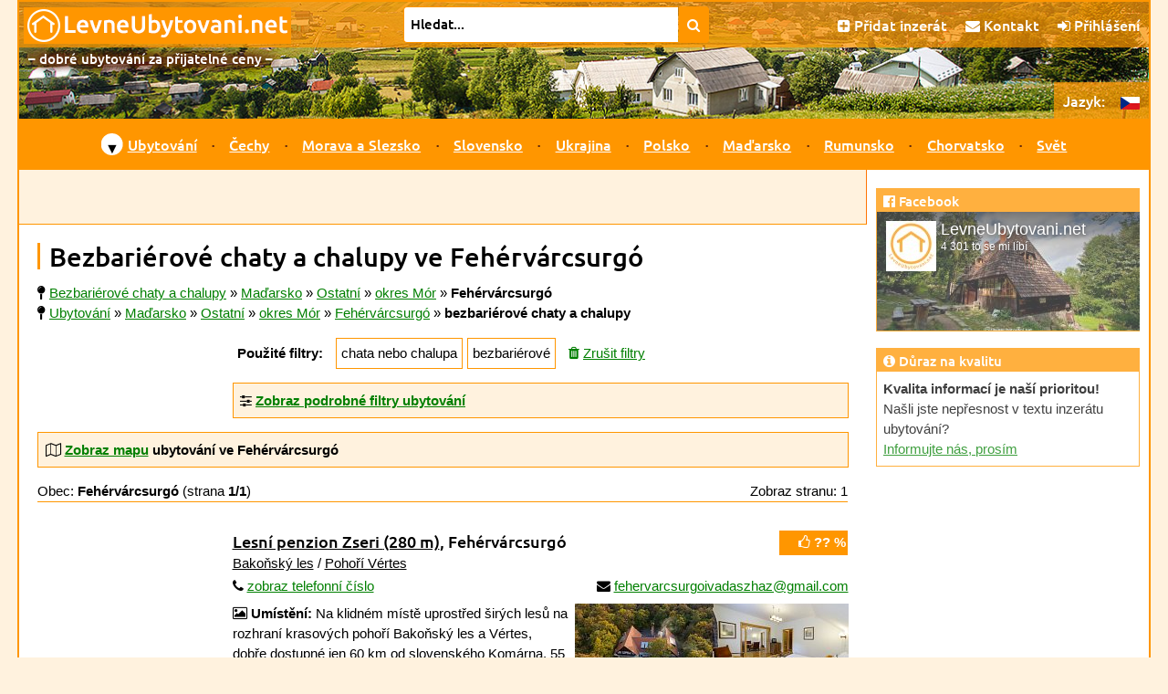

--- FILE ---
content_type: text/html; charset=UTF-8
request_url: https://www.levneubytovani.net/misto/fehervarcsurgo/chaty/bezbarierove/
body_size: 10172
content:
<!doctype html>
<!--[if lt IE 7]>      <html class="no-js lt-ie9 lt-ie8 lt-ie7" lang="cs"> <![endif]-->
<!--[if IE 7]>         <html class="no-js lt-ie9 lt-ie8" lang="cs"> <![endif]-->
<!--[if IE 8]>         <html class="no-js lt-ie9" lang="cs"> <![endif]-->
<!--[if gt IE 8]><!-->
<html class="no-js"  lang="cs">
<!--<![endif]-->    

<head prefix="og: http://ogp.me/ns# fb: http://ogp.me/ns/fb# article: http://ogp.me/ns/article#">
  <script src="/js/vendor/js.cookie.min.js"></script>
  <script async src="https://www.googletagmanager.com/gtag/js?id=UA-7687874-1"></script>
<script>
  window.dataLayer = window.dataLayer || [];
  function gtag(){dataLayer.push(arguments);}
    gtag('js', new Date());
  gtag('config', 'UA-7687874-1');
</script>  <meta charset="utf-8">
  <meta http-equiv="X-UA-Compatible" content="IE=edge">
  <title>Bezbariérové chaty a chalupy ve Fehérvárcsurgó | LevnéUbytování.net</title>
  <meta name="author" content="Robert Vystrčil; info@levneubytovani.net">
  <meta name="viewport" content="width=device-width, initial-scale=1">
  <meta name="description" content="Chaty a chalupy ve Fehérvárcsurgó – 1 nabídka. Přímé kontakty, konkrétní ceny, přesné GPS souřadnice, recenze ubytování.">
<meta property="og:title" content="Bezbariérové chaty a chalupy ve Fehérvárcsurgó">
<meta property="og:type" content="website">
<meta property="og:image" content="https://www.levneubytovani.net/fotky/3849_v.jpg">
<meta property="og:image:width" content="2000">
<meta property="og:image:height" content="1608">
<meta property="og:url" content="https://www.levneubytovani.net/misto/fehervarcsurgo/chaty/bezbarierove/">
<meta property="og:site_name" content="LevneUbytovani.net">
<meta property="og:description" content="Chaty a chalupy ve Fehérvárcsurgó – 1 nabídka. Přímé kontakty, konkrétní ceny, přesné GPS souřadnice, recenze ubytování.">
<meta property="og:locale" content="cs_CZ">
  <meta name="referrer" content="origin">  <link rel="alternate" hreflang="cs" href="https://www.levneubytovani.net/misto/fehervarcsurgo/chaty/bezbarierove/" />
  <link rel="alternate" hreflang="sk" href="https://www.lacneubytovanie.net/miesto/fehervarcsurgo/chaty/bezbarierove/" />
  <link rel="alternate" hreflang="pl" href="https://www.noclegitanie.net/miejsce/fehervarcsurgo/domki/bezbarierowe/" />
  <link rel="alternate" hreflang="uk" href="https://www.prozhyvannya.net/misce/fehervarcsurgo/kotedzhi/bezbaryerne/" />
  <link rel="alternate" hreflang="ru" href="https://www.prozhivanie.net/mesto/fehervarcsurgo/kottedzhi/bezbaryernye/" />
  <link rel="alternate" hreflang="de" href="https://www.billigeunterkunft.net/ort/fehervarcsurgo/hutten/barrierefreie/" />
  <link rel="alternate" hreflang="hu" href="https://www.olcsoszallas.net/hely/fehervarcsurgo/udulohazak/akadalymentes/" />
  <link rel="alternate" hreflang="en" href="https://www.cheapaccom.net/place/fehervarcsurgo/cottages/barrier-free/" />  
  <link rel="apple-touch-icon" sizes="180x180" href="/apple-touch-icon.png">
  <link rel="icon" type="image/png" href="/favicon-32x32.png" sizes="32x32">
  <link rel="icon" type="image/png" href="/favicon-16x16.png" sizes="16x16">
  <link rel="manifest" href="/manifest.json">
  <link rel="mask-icon" href="/safari-pinned-tab.svg" color="#ff9600">
  <meta name="theme-color" content="#ffffff">
  <meta property="fb:app_id" content="131374776918923">   <link rel="stylesheet" href="/css/vendor/normalize.min.css">
  <link rel="stylesheet" href="/css/font-awesome-4.7.0/css/font-awesome.min.css">  
  <script src="/js/vendor/modernizr-2.8.3-respond-1.4.2.min.js"></script>
  <script src="/js/vendor/jquery-3.6.0.min.js"></script>
    <script defer src="/js/vendor/fancybox/jquery.fancybox.pack.js?v=2.1.5"></script>
  <script defer src="/js/vendor/fancybox/helpers/jquery.fancybox-buttons.js?v=1.0.5"></script> 
    <link rel="preload" href="/js/vendor/fancybox/jquery.fancybox.css?v=2.1.5" as="style" onload="this.onload=null;this.rel='stylesheet'">
  <link rel="preload" href="/js/vendor/fancybox/helpers/jquery.fancybox-buttons.css?v=1.0.5" as="style" onload="this.onload=null;this.rel='stylesheet'">
  <noscript>
  <link rel="stylesheet" href="/js/vendor/fancybox/jquery.fancybox.css?v=2.1.5" type="text/css" media="screen" />
  <link rel="stylesheet" href="/js/vendor/fancybox/helpers/jquery.fancybox-buttons.css?v=1.0.5" type="text/css" media="screen" />
  </noscript>  
            <script defer src="/js/moje-zacatek.js"></script>
      <link rel="preload" href="/js/vendor/jquery-ui-1.12.1/jquery-ui.min.css" as="style" onload="this.onload=null;this.rel='stylesheet'">
  <link rel="preload" href="/js/vendor/jquery-ui-1.12.1/jquery-ui.structure.min.css" as="style" onload="this.onload=null;this.rel='stylesheet'">
  <link rel="preload" href="/js/vendor/jquery-ui-1.12.1/jquery-ui.theme.min.css" as="style" onload="this.onload=null;this.rel='stylesheet'">
  <noscript>
  <link rel="stylesheet" href="/js/vendor/jquery-ui-1.12.1/jquery-ui.min.css" type="text/css" media="screen">  
  <link rel="stylesheet" href="/js/vendor/jquery-ui-1.12.1/jquery-ui.structure.min.css" type="text/css" media="screen">  
  <link rel="stylesheet" href="/js/vendor/jquery-ui-1.12.1/jquery-ui.theme.min.css" type="text/css" media="screen"> 
  </noscript> 
  <script defer src="/js/vendor/jquery-ui-1.12.1/jquery-ui.min.js"></script>
  <script defer src="/js/datepicker-obecne.js"></script> 
        <link rel="stylesheet" type="text/css" href="/js/vendor/leaflet-1.6.dev/leaflet.css" />  
  <script defer src="/js/vendor/leaflet-1.6.dev/leaflet.js"></script>  
  <script defer src="/js/vendor/brunob-leaflet.fullscreen/Control.FullScreen.js"></script>   
  <link rel="preload" href="/js/vendor/brunob-leaflet.fullscreen/Control.FullScreen.css" as="style" onload="this.onload=null;this.rel='stylesheet'">
  <noscript>
  <link rel="stylesheet" href="/js/vendor/brunob-leaflet.fullscreen/Control.FullScreen.css" />
  </noscript> 
  
      <link rel="stylesheet" href="/css/main.css">  
</head>

<body>
    <!--[if lt IE 8]>
    <p class="browserupgrade">Používáte zastaralý prohlížeč.</p>
    <![endif]-->
 
    
  
  
  <div id="headerRow" class="row clearfix">
    <header>
      <div id="logoRow" class="row clearfix">
        <h2><a href='/' class="obrazkovy">
                    <img src="/images/logo/logo-header_cs.gif" width="293" height="40" title="LevnéUbytování.net – seznam levného ubytování" alt="LevnéUbytování.net"></a>
        </h2>
      </div>            
            
      <form id="vyhledavani" action="/fulltext/">
        <div id="vyhledavaciPolicko">
                    <input id="q" name="q" size="75" type="text" value="Hledat..." aria-label="Hledat na levném ubytování"
            onblur="if (this.value=='') this.value='Hledat...';" onfocus="if (this.value=='Hledat...') this.value='';">                
        </div>
        <button type="submit" title="Najdi na levném ubytování"><i class="fa fa-search"></i></button>
              </form>                                       
            
      <div id="horniNabidka">
        <ul>
          <!-- <li class="low"><a href="https://www.facebook.com/levneubytovani/" title="Facebook"><i class="fa fa-facebook"></i></a></li>-->
          <li><a href="/inzerce/" title="Přidat inzerát"><i class="fa fa-plus-square"></i> <span class="low">Přidat inzerát</span><span class="lowAlt">Inzerát</span></a></li> 
          <li><a href="/kontakt/" title="Kontakt"><i class="fa fa-envelope"></i> Kontakt</a></li> 
              <li><a href="/auth/login/?loc=%2Fmisto%2Ffehervarcsurgo%2Fchaty%2Fbezbarierove%2F" title="Přihlášení"><i class="fa fa-sign-in"></i>
      Přihlášení</a></li>
     
        </ul>
      </div>           
      <div id="podnadpis">– dobré ubytování za přijatelné ceny –</div>                                           
    </header>
  </div>

  <div id="container">

        <input type="checkbox" name="jazyk" id="jazyk_control" aria-label="language control">
    <label for="jazyk_control" id="rozbalovaciJazyk"><span class="cs"></span>
      <img src="/images/flag-cs.gif" alt="cs" width="21" height="14"></label>
    <div id="jazyky">
      <span class="low">Jazyk:</span>
      <ul>
        <li class='vybrany' title='česky'><img src='/images/flag-cs.gif' alt='cs' width='21' height='14'></li>        <li class='nevybrany' title='slovensky'><a href='https://www.lacneubytovanie.net/miesto/fehervarcsurgo/chaty/bezbarierove/'><img src='/images/flag-sk.gif' alt='sk' width='21' height='14'></a></li>        <li class='nevybrany' title='polsky'><a href='https://www.noclegitanie.net/miejsce/fehervarcsurgo/domki/bezbarierowe/'><img src='/images/flag-pl.gif' alt='pl' width='21' height='14'></a></li>        <li class='nevybrany' title='ukrajinsky'><a href='https://www.prozhyvannya.net/misce/fehervarcsurgo/kotedzhi/bezbaryerne/'><img src='/images/flag-uk.gif' alt='uk' width='21' height='14'></a></li>        <li class='nevybrany' title='rusky'><a href='https://www.prozhivanie.net/mesto/fehervarcsurgo/kottedzhi/bezbaryernye/'><img src='/images/flag-ru.gif' alt='ru' width='21' height='14'></a></li>        <li class='nevybrany' title='německy'><a href='https://www.billigeunterkunft.net/ort/fehervarcsurgo/hutten/barrierefreie/'><img src='/images/flag-de.gif' alt='de' width='21' height='14'></a></li>        <li class='nevybrany' title='maďarsky'><a href='https://www.olcsoszallas.net/hely/fehervarcsurgo/udulohazak/akadalymentes/'><img src='/images/flag-hu.gif' alt='hu' width='21' height='14'></a></li>        <li class='nevybrany' title='anglicky'><a href='https://www.cheapaccom.net/place/fehervarcsurgo/cottages/barrier-free/'><img src='/images/flag-en.gif' alt='en' width='21' height='14'></a></li>      </ul>
    </div>    
  
      <!-- CheckBox Hack - viz https://css-tricks.com/the-checkbox-hack/ -->
  <input type="checkbox" name="menu" id="menu_control" aria-label="menu control">
  <label for="menu_control" id="rozbalovaciMenu"><i class="fa fa-navicon"></i></label>

  <nav id="navRow" class="row clearfix">
    <ul>

      <li class='nadkategorie prvniPolozka'><span class='sipka menu'>▼</span><a href='/' title="Levné ubytování">Ubytování</a>
        <div class='podmenu'>                       
          <div class='kategorie'>
            <p class='navNadpis'><i class='fa fa-home'></i> Druhy ubytování</p>
            <div class='clearfix'>                                
              <ul class='sloupecMenu'>
<li><a href='/horske-chaty/' title='Ubytování na horských chatách'>Horské chaty</a></li><li><a href='/chaty/' title='Ubytování na chatách'>Chaty a chalupy</a></li><li><a href='/hotely/' title='Ubytování v hotelech'>Hotely</a></li><li><a href='/kempy/' title='Ubytování v kempech'>Kempy</a></li><li><a href='/penziony/' title='Ubytování v penzionech'>Penziony</a></li><li><a href='/rekreacni-strediska/' title='Ubytování v rekreačních střediscích'>Rekreační střediska</a></li><li><a href='/privaty/' title='Ubytování v privátech'>Ubytování v soukromí</a></li><li><a href='/taboriste/' title='Ubytování na tábořištích'>Tábořiště</a></li><li><a href='/ubytovny/' title='Ubytování v ubytovnách'>Ubytovny</a></li>                            
              </ul>
            </div>
          </div>                        
        </div>
      </li>
      <li class="oddelovnikMenu"></li> 
      
      <li class='nadkategorie'><a href='/cechy/' title='Ubytování v Čechách'>Čechy</a></li>
      <li class="oddelovnikMenu"></li>
      <li class='nadkategorie'><a href='/morava/' title='Ubytování na Moravě a ve Slezsku'>Morava a Slezsko</a></li>
      <li class="oddelovnikMenu"></li>
      <li class='nadkategorie'><a href='/slovensko/' title='Ubytování na Slovensku'>Slovensko</a></li>
      <li class="oddelovnikMenu"></li> 
    
      
      <li class='nadkategorie'><a href='/ukrajina/' title='Ubytování na Ukrajině'>Ukrajina</a></li>
      <li class="oddelovnikMenu"></li>
      <li class='nadkategorie'><a href='/polsko/' title='Ubytování v Polsku'>Polsko</a></li>
      <li class="oddelovnikMenu"></li>
      <li class='nadkategorie'><a href='/madarsko/' title='Ubytování v Maďarsku'>Maďarsko</a></li>
      <li class="oddelovnikMenu"></li>
      <li class='nadkategorie'><a href='/rumunsko/' title='Ubytování v Rumunsku'>Rumunsko</a></li>
      <li class="oddelovnikMenu"></li>
      <li class='nadkategorie'><a href='/chorvatsko/' title='Ubytování v Chorvatsku'>Chorvatsko</a></li>
      <li class="oddelovnikMenu"></li>
      <li class='nadkategorie'><a href='/svet/' title='Ubytování ve světě'>Svět</a></li>
    </ul>
  </nav>        

    <div id="mainRow" class="row clearfix">
      <main class="clearfix">                
        

<div id='reklama'><script defer src="https://pagead2.googlesyndication.com/pagead/js/adsbygoogle.js"></script>


<ins class="adsbygoogle"
   style="display:inline-block;max-width:800px;width:100%;height:60px"
   data-ad-client="ca-pub-7325043793672270"
   data-ad-slot="1424303368"></ins>
<script>(adsbygoogle = window.adsbygoogle || []) .push({});</script>  
  
  </div>           

        <article>        
          <h1>Bezbariérové chaty a chalupy ve Fehérvárcsurgó</h1>
          
          <div class='drobecky'><i class='fa fa-map-pin' title='Jste zde:'></i> <span itemscope itemtype='http://schema.org/BreadcrumbList'><span itemprop='itemListElement' itemscope itemtype='http://schema.org/ListItem'><a href='/chaty/bezbarierove/' title='Bezbariérové chaty a chalupy' itemprop='url'><span itemprop='name'>Bezbariérové chaty a chalupy</span></a><meta itemprop='position' content='1'></span></span> » <span itemscope itemtype='http://schema.org/BreadcrumbList'><span itemprop='itemListElement' itemscope itemtype='http://schema.org/ListItem'><a href='/madarsko/chaty/bezbarierove/' title='Bezbariérové chaty a chalupy - Maďarsko' itemprop='url'><span itemprop='name'>Maďarsko</span></a><meta itemprop='position' content='2'></span></span> » <span itemscope itemtype='http://schema.org/BreadcrumbList'><span itemprop='itemListElement' itemscope itemtype='http://schema.org/ListItem'><a href='/madarsko/ostatni/chaty/bezbarierove/' title='Bezbariérové chaty a chalupy - Ostatní' itemprop='url'><span itemprop='name'>Ostatní</span></a><meta itemprop='position' content='3'></span></span> » <span itemscope itemtype='http://schema.org/BreadcrumbList'><span itemprop='itemListElement' itemscope itemtype='http://schema.org/ListItem'><a href='/madarsko/okres-mor/chaty/bezbarierove/' title='Bezbariérové chaty a chalupy - okres Mór' itemprop='url'><span itemprop='name'>okres Mór</span></a><meta itemprop='position' content='4'></span></span> » <strong>Fehérvárcsurgó</strong><br><i class='fa fa-map-pin' title='Jste zde:'></i> <a href='/' title='Ubytování'>Ubytování</a> » <a href='/madarsko/' title='Maďarsko - ubytování'>Maďarsko</a> » <a href='/madarsko/ostatni/' title='Ostatní - ubytování'>Ostatní</a> » <a href='/madarsko/okres-mor/' title='okres Mór - ubytování'>okres Mór</a> » <a href='/misto/fehervarcsurgo/' title='Fehérvárcsurgó - ubytování'>Fehérvárcsurgó</a> » <strong>bezbariérové chaty a chalupy</strong></div>
<div class="nadBoxem">
<div class="vClanku">
  <div class="filtrBox"><strong>Použité filtry:</strong></div>
<div class="filtrBox pouzity">chata nebo chalupa</div><div class="filtrBox pouzity">bezbariérové</div>  <div class="filtrBox"><a href="/misto/fehervarcsurgo/"><i class='fa fa-trash sMezerou'></i>Zrušit filtry</a></div>
</div>
</div>

 <script>
   $(document).ready(function() {     
     // připojení události schování / odkrytí divu
     $('#schovavac_filtru').click(function(){
       if ($('#schovavac_filtru').text() == 'Zobraz podrobné filtry ubytování'){
         $('#schovavac_filtru').text('Skryj podrobné filtry ubytování'); 
       } else {
         $('#schovavac_filtru').text('Zobraz podrobné filtry ubytování'); 
       }
       $('#filtry').toggle();       
     });            
     
   });
 </script>
   
 <div class="nadBoxem">
<div class="boxVClanku vClanku schovavatko">
  <div class="nadpisSchovavatka">
  <i class='fa fa-sliders'></i> <strong><a id="schovavac_filtru" title="Zobraz podrobné filtry ubytování / Skryj podrobné filtry ubytování">Zobraz podrobné filtry ubytování</a></strong>
  </div>
   
<div id="filtry" class="schovavane odOkraje" style='display:none;'>  

  <form class="bezny vClanku" id="filtry" action="/misto/fehervarcsurgo/" method="get">
  
<ul class="sloupecky">
  <li>      
    <label for="beds" class="vlevo"><i class="fa fa-bed"></i> Počet lůžek: 
      <i class='fa fa-question-circle otaznik tooltip' title='minimální počet lůžek'></i></label><!--
    --><input type="text" id="beds" name="beds" value="" class="velmiUzky">
  </li>
  <li>      
    <label for="noBarriers" class="vlevo"><i class="fa fa-wheelchair"></i> Bez bariér: 
    <i class='fa fa-question-circle otaznik tooltip' title='minimální počet lůžek s bezbariérovým přístupem'></i></label><!--
    --><input type="text" id="noBarriers" name="noBarriers" value="" class="velmiUzky">
  </li>
</ul>
  
<h3><i class="fa fa-home"></i> Druh ubytování:</h3>
<ul class="sloupecky">  
  
    <li><input type="checkbox" id="type_a" name="type" 
      value="a"  >
    <label for="type_a">horská chata</label></li>
      
    <li><input type="checkbox" id="type_b" name="type" 
      value="b"  >
    <label for="type_b">salaš / koliba</label></li>
      
    <li><input type="checkbox" id="type_c" name="type" 
      value="c"  checked>
    <label for="type_c">chata nebo chalupa</label></li>
      
    <li><input type="checkbox" id="type_e" name="type" 
      value="e"  >
    <label for="type_e">lovecká chata</label></li>
      
    <li><input type="checkbox" id="type_f" name="type" 
      value="f"  >
    <label for="type_f">farma</label></li>
      
    <li><input type="checkbox" id="type_g" name="type" 
      value="g"  >
    <label for="type_g">motel</label></li>
      
    <li><input type="checkbox" id="type_h" name="type" 
      value="h"  >
    <label for="type_h">hotel</label></li>
      
    <li><input type="checkbox" id="type_k" name="type" 
      value="k"  >
    <label for="type_k">kemp</label></li>
      
    <li><input type="checkbox" id="type_m" name="type" 
      value="m"  >
    <label for="type_m">apartmán</label></li>
      
    <li><input type="checkbox" id="type_n" name="type" 
      value="n"  >
    <label for="type_n">ranč</label></li>
      
    <li><input type="checkbox" id="type_o" name="type" 
      value="o"  >
    <label for="type_o">horský hotel</label></li>
      
    <li><input type="checkbox" id="type_p" name="type" 
      value="p"  >
    <label for="type_p">penzion</label></li>
      
    <li><input type="checkbox" id="type_r" name="type" 
      value="r"  >
    <label for="type_r">rekreační středisko</label></li>
      
    <li><input type="checkbox" id="type_s" name="type" 
      value="s"  >
    <label for="type_s">ubytování v soukromí</label></li>
      
    <li><input type="checkbox" id="type_t" name="type" 
      value="t"  >
    <label for="type_t">tábořiště</label></li>
      
    <li><input type="checkbox" id="type_u" name="type" 
      value="u"  >
    <label for="type_u">ubytovna</label></li>
      
    <li><input type="checkbox" id="type_v" name="type" 
      value="v"  >
    <label for="type_v">dřevěnice</label></li>
      
    <li><input type="checkbox" id="type_z" name="type" 
      value="z"  >
    <label for="type_z">turistická základna</label></li>
    <input type="hidden" name="types">  
</ul>

<h3><i class="fa fa-cutlery"></i> Strava:</h3>
<ul class="sloupecky">  
  <li>      
    <input type="checkbox" id="tag_24" name="tag" 
     value="24">
    <label for="tag_24">snídaně</label>
  </li>
  <li>
    <input type="checkbox" id="tag_36" name="tag" 
     value="36">
    <label for="tag_36">obědy</label>
  </li>
  <li>
    <input type="checkbox" id="tag_37" name="tag" 
     value="37">
    <label for="tag_37">večeře</label>
  </li>
  <li>
    <input type="checkbox" id="tag_23" name="tag" 
     value="23">
    <label for="tag_23">restaurace</label>    
  </li>
</ul>

<h3><i class="fa fa-shower"></i> Bazény a wellness:</h3>
<ul class="sloupecky">  
  <li>
  <input type="checkbox" id="tag_18" name="tag" 
     value="18">
  <label for="tag_18">venkovní bazén</label>
  </li>
  <li>  
  <input type="checkbox" id="tag_17" name="tag" 
     value="17">
  <label for="tag_17">vnitřní bazén</label>
  </li>
  <li>  
  <input type="checkbox" id="tag_32" name="tag" 
     value="32">
  <label for="tag_32">masáže</label>
  </li>
  <li>        
  <input type="checkbox" id="tag_30" name="tag" 
     value="30">
  <label for="tag_30">sauna</label>
  </li>
  <li>  
  <input type="checkbox" id="tag_31" name="tag" 
     value="31">
  <label for="tag_31">vířivka</label>
  </li>
  <li>  
  <input type="checkbox" id="tag_38" name="tag" 
     value="38">
  <label for="tag_38">fitness</label>
  </li>
  <li>  
  <input type="checkbox" id="tag_39" name="tag" 
     value="39">
  <label for="tag_39">solárium</label>
  </li>
  <li>    
  <input type="checkbox" id="tag_40" name="tag" 
     value="40">
  <label for="tag_40">koupací sud</label>
  </li>
  <li>    
  <input type="checkbox" id="tag_33" name="tag" 
     value="33">
  <label for="tag_33">čan</label>
  </li>
  <li>  
  <input type="checkbox" id="tag_41" name="tag" 
     value="41">
  <label for="tag_41">solná jeskyně</label>
  </li>
  <li>    
  <input type="checkbox" id="tag_42" name="tag" 
     value="42">
  <label for="tag_42">bylinné koupele</label>
  </li>
</ul>

<h3><i class="fa fa-child"></i> Pro děti:</h3>
<ul class="sloupecky">  
  <li>
  <input type="checkbox" id="tag_43" name="tag" 
     value="43">
  <label for="tag_43">dětský koutek</label>
  </li>
  <li>  
  <input type="checkbox" id="tag_44" name="tag" 
     value="44">
  <label for="tag_44">dětské hřiště</label>
  </li>
</ul>

<h3><i class="fa fa-futbol-o"></i> Další vybavení:</h3>
<ul class="sloupecky">  
  <li>  
  <input type="checkbox" id="tag_22" name="tag" 
     value="22">
  <label for="tag_22">úschova kol</label>
  </li>
  <li>  
  <input type="checkbox" id="tag_28" name="tag" 
     
    value="28">
  <label for="tag_28">sportoviště  <i class='fa fa-question-circle otaznik tooltip' title='sportovní hřiště nebo tělocvična'></i>  </label>
  </li>
  <li>  
  <input type="checkbox" id="tag_19" name="tag" 
     value="19">
  <label for="tag_19">konferenční místnost</label>
  </li>
</ul>

<h3><i class="fa fa-filter"></i> Další filtry:</h3>
<ul class="sloupecky">  
  <li>    
  <input type="checkbox" id="tag_34" name="tag" 
     
    value="34">
  <label for="tag_34">speciální sleva  <i class='fa fa-question-circle otaznik tooltip' title='speciální akce pro návštěvníky těchto stránek'></i>  </label>
  </li>
  <li>  
  <input type="checkbox" id="tag_27" name="tag" 
     value="27">
  <label for="tag_27">se psem</label>
  </li>
  <li>  
  <input type="checkbox" id="tag_20" name="tag" 
     value="20">
  <label for="tag_20">škola v přírodě  <i class='fa fa-question-circle otaznik tooltip' title='vhodné pro školy v přírodě, školní výlety nebo lyžařské výcviky'></i>  </label>
  </li>
  <li><input type="checkbox" id="tag_3" name="tag" 
        value="3" >
        <label for="tag_3">vinařské</label></li><li><input type="checkbox" id="tag_4" name="tag" 
        value="4" >
        <label for="tag_4">na zámku</label></li><li><input type="checkbox" id="tag_5" name="tag" 
        value="5" >
        <label for="tag_5">na hradě</label></li><li><input type="checkbox" id="tag_7" name="tag" 
        value="7" >
        <label for="tag_7">na samotě</label></li><li><input type="checkbox" id="tag_11" name="tag" 
        value="11" >
        <label for="tag_11">ekologické</label></li><li><input type="checkbox" id="tag_14" name="tag" 
        value="14" >
        <label for="tag_14">u koňů</label></li><li><input type="checkbox" id="tag_50" name="tag" 
        value="50" >
        <label for="tag_50">pro rybáře</label></li><li><input type="checkbox" id="tag_51" name="tag" 
        value="51" >
        <label for="tag_51">pro lyžařské kurzy</label></li><li><input type="hidden" name="tags"></li>
</ul>

<ul>
  <li>
    <button type="submit" name="submit" class="tlacitko hlavni"><i class='fa fa-search'></i> Hledat ubytování</button>      
  </li>
</ul>

</form>

</div> 
</div> 
 </div>

<script>
$(document).ready(function() {
  $('#filtry').submit(function (e) {
    e.preventDefault();
    
        var druhy = $('input[name=type]:checked').map( 
        function() {return this.value;}).get().join("");
    $('input[name=type]:checked').val("");
    $('input[name=types]').val(druhy)
        
        var stitky = $('input[name=tag]:checked').map( 
        function() {return this.value;}).get().join(".");
    $('input[name=tag]:checked').val("");
    $('input[name=tags]').val(stitky)
    
    var formData = $("#filtry :input")
      .filter(function(index, element) {
        return $(element).val() != '';
      })
      .serialize();
    window.location.href = '/misto/fehervarcsurgo/' + (formData ? '?' + formData : "");
  });
});
</script>
<div class="nadBoxem">
<div class="boxVClanku schovavatko">
  <div class="nadpisSchovavatka"><strong>
    <i class='fa fa-map-o'></i> <a id='schovavac_mapy' title='Zobraz mapu / Skryj mapu'>Zobraz mapu</a>
    ubytování ve Fehérvárcsurgó  </strong></div>
  <div id="boxMapy" class="boxMapy" style='display: none;'>
  
<script>
  var seznamBodu = [["Lesní penzion Zseri, Fehérvárcsurgó", 47.301923333333, 18.211525277778, 1, "vadaszhaz-fehervarcsurgo", "p"]];
</script>

<div id='mapOsm'><div id='mapa_osm'>Mapa se načítá...</div></div>

 <script>
   
   var mapaOsm;
   var mapaOsmJeInicializovana = false;
            
   function initializeOsm() {    
     
     var openTopoMap = L.tileLayer('https://{s}.tile.opentopomap.org/{z}/{x}/{y}.png', {
       maxZoom: 16,
       opacity: 1,
       attribution: 'Map data: &copy; <a href="http://www.openstreetmap.org/copyright">OpenStreetMap</a>, <a href="http://viewfinderpanoramas.org">SRTM</a> | Map style: &copy; <a href="https://opentopomap.org">OpenTopoMap</a> (<a href="https://creativecommons.org/licenses/by-sa/3.0/">CC-BY-SA</a>)'
     });
     
     //https bohužel nefunguje
     var mtbMap = L.tileLayer('http://tile.mtbmap.cz/mtbmap_tiles/{z}/{x}/{y}.png', {
       maxZoom: 16,
       opacity: 1,
       attribution: '&copy; <a href="http://www.openstreetmap.org/copyright">OpenStreetMap</a> &amp; USGS'
     });
     
     var parametryMapy = 
     {
       center: L.latLng(47.301923333333, 18.211525277778),
       zoom: 12,
       layers: [openTopoMap],
       fullscreenControl: true,
       fullscreenControlOptions: {
         position: 'topleft'
       }
     };
     mapaOsm = L.map('mapa_osm', parametryMapy);  
     
     var baseMaps = {
       "Open Topo Map": openTopoMap,
       "MTB map": mtbMap
     };       
     L.control.layers(baseMaps).addTo(mapaOsm);   
     
                         
     setMarkersOsm(mapaOsm, seznamBodu);  
     mapaOsmJeInicializovana = true;         
        }
   
   
   var markersOsm = new Array();
      
   function ikonaMarkeru(druh){
      
       switch (druh){ 
         case "r": soubor = 'znacka-rekreacni-stredisko'; break  // rekreační středisko
         case "c": soubor = 'znacka-chata'; break  // chata
         case "p": soubor = 'znacka-penzion'; break  // penzion
         case "s": soubor = 'znacka-privat'; break  // privát
         case "k": soubor = 'znacka-kemp'; break  // kemp
         case "h": soubor = 'znacka-hotel'; break  // hotel
         case "u": soubor = 'znacka-ubytovna'; break // ubytovna
         case "a": soubor = 'znacka-horska-chata'; break  // horská chata
         case "l": soubor = 'znacka-rekreacni-stredisko'; break  // ??
         case "t": soubor = 'znacka-kemp'; break  // tábor
      }  
      return new L.Icon({
        iconUrl: '/images/' + soubor + '.png', 
        iconSize: [25, 25], //[25, 41],
        iconAnchor: [12, 25], //[12, 41],
        popupAnchor: [1, -20] //[1, -34],
      });
       }
   
   function setMarkersOsm(mapa, seznamBodu) {  
     for (var i = 0; i < seznamBodu.length; i++) {
       var bodVMape = seznamBodu[i]; 
       var nazev = bodVMape[0];
       var zemSirka = bodVMape[1];
       var zemDelka = bodVMape[2];
       var zIndex = bodVMape[3];
       var url = bodVMape[4];
       var druh = bodVMape[5];       
       
       var marker = L.marker([zemSirka, zemDelka],
         {icon: ikonaMarkeru(druh), title: nazev, zIndexOffset: zIndex, opacity: 0.9});
       marker.addTo(mapa);             
       markersOsm.push(marker);
       
       var obsah;
                var druhUbytka;
         switch (druh){
           case "r": druhUbytka = "rekreační středisko"; break
           case "c": druhUbytka = "chata"; break
           case "p": druhUbytka = "penzion"; break
           case "s": druhUbytka = "ubytování v soukromí"; break
           case "k": druhUbytka = "kemp"; break
           case "h": druhUbytka = "hotel"; break
           case "u": druhUbytka = "ubytovna"; break
           case "a": druhUbytka = "horská chata"; break
           case "l": druhUbytka = "lázeňské zařízení"; break
           case "t": druhUbytka = "tábor"; break
         }          
         obsah = "<div class='infoWindow'><p><strong><a href='/ubytovani/" + url
           + "/' title='" + nazev + " - ubytování'>" 
           + nazev + "</a></strong></p><p>" + druhUbytka + "</p></div>";          
                   
       marker.bindPopup(obsah);
     }
   }
   
   // Inicializace mapy po kliknutí
   $(document).ready(function() {    
     $('#odkazOsm').click(function() { 
       if (!mapaOsmJeInicializovana) {
         initializeOsm();
       }
     });
   });
 </script>

 
<script>
  
  

$(document).ready(function() {
// připojení události schování / odkrytí mapy po kliknutí na příslušný odkaz
  $('#schovavac_mapy').click(function() {
    if ($('#schovavac_mapy').text() == 'Zobraz mapu'){
      $('#schovavac_mapy').text('Skryj mapu'); 
    } else {
      $('#schovavac_mapy').text('Zobraz mapu'); 
    }
    $('#boxMapy').toggle();  
    inicializujMapu();
  });
  
  // nastavení prvotního otevření / zavření mapy
      $('#boxMapy').css('display', 'none');
  });

function inicializujMapu() {
    
    if (!mapaOsmJeInicializovana) {
      initializeOsm();      
    }
  }
</script>

  <div id='mapaLegenda'>
  <span class='mapaLegendaPolozka' id='p'><img src='/images/znacka-penzion.png' alt='penzion' width='15' height='15'>penzion</span>
  <span class='mapaLegendaPolozka' id='h'><img src='/images/znacka-hotel.png' alt='hotel' width='15' height='15'>hotel</span>
  <span class='mapaLegendaPolozka' id='c'><img src='/images/znacka-chata.png' alt='chata' width='15' height='15'>chata</span>
  <span class='mapaLegendaPolozka' id='r'><img src='/images/znacka-rekreacni-stredisko.png' alt='rekreační středisko' width='15' height='15'>rekreační středisko</span>
  <span class='mapaLegendaPolozka' id='s'><img src='/images/znacka-privat.png' alt='ubytování v soukromí' width='15' height='15'>ubytování v soukromí</span>
  <span class='mapaLegendaPolozka' id='u'><img src='/images/znacka-ubytovna.png' alt='ubytovna' width='15' height='15'>ubytovna</span>
  <span class='mapaLegendaPolozka' id='a'><img src='/images/znacka-horska-chata.png' alt='horská chata' width='15' height='15'>horská chata</span>
  <span class='mapaLegendaPolozka' id='k'><img src='/images/znacka-kemp.png' alt='kemp' width='15' height='15'>kemp</span>
  </div>

</div>
</div>
</div>

<div class="strankovyProuzekHorni">
  <span class="prvniCast">Obec: <strong>Fehérvárcsurgó</strong> (strana <strong>1/1</strong>)</span>
  <span class="druhaCast">Zobraz stranu: 1</span>
</div>


<div class="inzerat vClanku">  
      
  <span class='hodnoceni' title='Není žádný názor na ubytování. Vložte vlastní recenzi.'><a href='/ubytovani/vadaszhaz-fehervarcsurgo/#recenze'><i class='fa fa-thumbs-o-up'></i> ?? %</a></span>  <div class="nadpis">
    <h3>
       
        <a href='/ubytovani/vadaszhaz-fehervarcsurgo/' title='Lesní penzion Zseri, Fehérvárcsurgó' class='maskovany'>Lesní penzion Zseri <span title='nadmořská výška'>(280 m)</span></a>, 
            Fehérvárcsurgó          </h3>    
    <div class="rekrOblasti"><a href='/rekreace/bakony/chaty/bezbarierove/' title='Bakoňský les - bezbariérové chaty a chalupy' class='maskovany'>Bakoňský les</a> / <a href='/rekreace/vertes/chaty/bezbarierove/' title='Pohoří Vértes - bezbariérové chaty a chalupy' class='maskovany'>Pohoří Vértes</a></div>
  </div>
  
    
  <div class="kontakty">
    <span class='telefon'><i class='fa fa-phone' title='Telefon'></i> 
          <span class='tel' data-id-objektu='3849'>mob. +36 703 313 059, +36 303 118 138</span> 
      <script>
        $('.tel[data-id-objektu="3849"]').html("<a class='telefonodkaz' href='#' data-id-objektu='3849'>zobraz telefonní číslo</a>");                                      
        $('.tel[data-id-objektu="3849"]').after("<div class='telefon-dialog' data-id-objektu='3849' style='display:none;' title='Lesní penzion Zseri, Fehérvárcsurgó'><p>Telefon na ubytování:</p><p><strong>mob. +36 703 313 059, +36 303 118 138</strong></p><p>Sdělte, prosím, ubytovateli, že jste na něj kontakt nalezli na webu LevneUbytovani.net. Pomůžete tak rozvoji těchto stránek a umožníte zveřejňování přímých kontaktů i do budoucna. Předem Vám děkuji!</p><p><em>Poté, co ubytování osobně navštívíte, vložte na něj, prosím, na LevneUbytovani.net svoji recenzi. Doporučuji i pořízení doprovodných fotografií, které vaše tvrzení doloží. Pomůžete tím dalším lidem.</em></p><p>Robert Vystrčil, provozovatel LevneUbytovani.net</p></div>");
      $(document).ready(function() {
        $('.telefon-dialog[data-id-objektu="3849"]').dialog({
          width: 500,
          autoOpen: false,        
          position: { my: 'left top', at: 'left top', of: $('.telefonodkaz[data-id-objektu="3849"]') },
          buttons: { "Zavřít okno": function() { $(this).dialog('close'); } }
        });

        /* samotné otevření dialogu je v souboru "jquery-na-konci.js" */
      });
      </script>
        </span>
    <span class="mail"><i class='fa fa-envelope' title='E-mail'></i> 
            
      <a href='/email/?objekt=3849' class='emailodkaz fancybox_email' data-id-objektu='3849' title='Lesní penzion Zseri, Fehérvárcsurgó - pošli e-mail'>fehervarcsurgoivadaszhaz@gmail.com</a>
        </span>
  </div>
  
  <div class="foto">
    <a class='fotoodkaz fancybox_foto' data-id-fota='3849' href='/fotky/3849_v.jpg' title='Lesní penzion Zseri, Fehérvárcsurgó'><img src='/fotky/3849.jpg' loading='lazy' width='300' height='241' alt='Lesní penzion Zseri [Zvětšit - nové okno]'></a>          <div class="infoProuzek">
          <span class='infoUdaj good tooltip' title='Počet lůžek: 38'>
        <span><i class='fa fa-bed'></i></span> <span>38</span>
      </span>
          <span class='infoUdaj good tooltip' title='Lůžka s bezbariérovým přístupem: 4'>
        <span><i class='fa fa-wheelchair'></i></span> <span>4</span>
      </span>
          <span class='infoUdaj good tooltip' title='Možnost stravování (snídaně, obědy, večeře, restaurace i pro neubytované)'>
        <span><i class='fa fa-cutlery'></i></span> <span><i class='fa fa-check'></i></span>
      </span>
          <span class='infoUdaj good tooltip' title='Možnost ubytování se psem'>
        <span><i class='fa fa-paw'></i></span> <span><i class='fa fa-check'></i></span>
      </span>
          <span class='infoUdaj good tooltip' title='Wellness služby (sauna)'>
        <span><i class='fa fa-bath'></i></span> <span><i class='fa fa-check'></i></span>
      </span>
        </div>
      </div>
  
  <div class="prvniPolozka"><i class='fa fa-picture-o'></i> <strong>Umístění:</strong> Na klidném místě uprostřed širých lesů na rozhraní krasových pohoří Bakoňský les a Vértes, dobře dostupné jen 60 km od slovenského Komárna, 55 km od Balatonu a 25 km od krásného historického města Székesfehérvár. <a href='/ubytovani/vadaszhaz-fehervarcsurgo/' title='Lesní penzion Zseri, Fehérvárcsurgó'>více...</a></div>
  
  <div class="polozka"><i class='fa fa-home'></i> <strong>Ubytování:</strong> Stylová lovecká chata hotelového typu (penzion) s restaurací s vyhlášenou kuchyní a ubytovací kapacitou až 38 osob v pokojích a apartmánech. <a href='/ubytovani/vadaszhaz-fehervarcsurgo/' title='Lesní penzion Zseri, Fehérvárcsurgó'>více...</a></div>
  
  <div class="polozka"><i class='fa fa-money'></i> <strong>Cena:</strong> <strong>Ceny jsou včetně bohaté snídaně!</strong> pokoj Standard 2-lůžkový 19.900 HUF/pokoj/noc (jen 1 osoba 14.900 HUF/noc), Superior 24.900 HUF/pokoj/noc (jen 1 osoba 19.900 HUF/noc), přistýlka 8.000 HUF/noc (dítě 2-12 let 4.000 HUF/noc), domácí zvíře 4.000 HUF/noc, dítě do 2 let v dětské postýlce zdarma. Ceny jsou včetně DPH.    </div>
  
    
  
  
<div class="polozka"><i class='fa fa-calendar-check-o'></i> <strong>Aktualizace:</strong>
  <time datetime="2021-07-01">1. července 2021</time>        
</div>
    
  
  <div class="polozka"><span class='viceInfo'>    
  <i class='fa fa-arrow-right'></i>
  <a href='/ubytovani/vadaszhaz-fehervarcsurgo/' title='Lesní penzion Zseri, Fehérvárcsurgó'>více info...</a>
  </span></div>                      

</div>




 



<div class="strankovyProuzekDolni">
  <span class="prvniCast">Obec: <strong>Fehérvárcsurgó</strong> (strana <strong>1/1</strong>)</span>
  <span class="druhaCast">Zobraz stranu: 1</span>
</div>


 


 
          <p></p>
        </article>
      </main>
      <aside id="sidebar">
                
                
        <section>
                    
          <h4><i class='fa fa-facebook-official'></i> Facebook</h4>   
          <div id="facebook-page-info">
            <div id="facebook-page-text"><a href="https://www.facebook.com/levneubytovani/"><img src="/images/facebook-logo.jpg" alt="Facebook LevneUbytovani.net" width="55" height="55" />
            <span id="facebook-page-title">LevneUbytovani.net</span></a><br>
            <small>4 301 to se mi líbí</small></div>
          </div>
          
        </section>
        
        
        <section>
          <h4><i class='fa fa-info-circle'></i> Důraz na kvalitu</h4>
          <p><strong>Kvalita informací je naší prioritou!</strong> Našli jste nepřesnost v textu inzerátu ubytování?<br>
          <a href="/kontakt/">Informujte nás, prosím</a>
          </p>
        </section> 
                
                 
                
      </aside>
    </div>
  </div>

  <footer id="footerRow" class="row clearfix">
    <a href="https://www.levneubytovani.net/" id="logoPaticka" title="Levné ubytování"></a>
    <div id="tiraz">
      <a href="https://www.levneubytovani.net/"
        title="LevnéUbytování.net – seznam levného ubytování">LevneUbytovani.net</a>
      – dobré ubytování za přijatelné ceny<br/>
        <a href="/projekt/" title="O projektu LevnéUbytování.net"><i class="fa fa-info-circle"></i>O projektu</a> |
        Autor: © 2000-2026 <a href="/kontakt/" title="Kontaktní formulář – napište mi zprávu">Robert Vystrčil</a>           
            
<a href="https://www.toplist.cz/stat/258854/"><div id="toplistResult"></div><script>
<!--
document.getElementById("toplistResult").innerHTML = '<img src="https://toplist.cz/dot.asp?id=258854&http='+escape(document.referrer)+'&wi='+escape(window.screen.width)+'&he='+escape(window.screen.height)+'&cd='+escape(window.screen.colorDepth)+'&t='+escape(document.title)+'" width="1" height="1" border=0 alt="TOPlist" />';        
//--></script><noscript><img src="https://toplist.cz/dot.asp?id=258854" alt="TOPlist" width="1" height="1" /></noscript></a>
                       
    </div>
  </footer>
    
  <script defer src="/js/moje-na-konci.js"></script>
</body>

</html>

--- FILE ---
content_type: text/html; charset=utf-8
request_url: https://www.google.com/recaptcha/api2/aframe
body_size: 257
content:
<!DOCTYPE HTML><html><head><meta http-equiv="content-type" content="text/html; charset=UTF-8"></head><body><script nonce="6KVWG31ubtIIg7Hrs6Ar3A">/** Anti-fraud and anti-abuse applications only. See google.com/recaptcha */ try{var clients={'sodar':'https://pagead2.googlesyndication.com/pagead/sodar?'};window.addEventListener("message",function(a){try{if(a.source===window.parent){var b=JSON.parse(a.data);var c=clients[b['id']];if(c){var d=document.createElement('img');d.src=c+b['params']+'&rc='+(localStorage.getItem("rc::a")?sessionStorage.getItem("rc::b"):"");window.document.body.appendChild(d);sessionStorage.setItem("rc::e",parseInt(sessionStorage.getItem("rc::e")||0)+1);localStorage.setItem("rc::h",'1768863329472');}}}catch(b){}});window.parent.postMessage("_grecaptcha_ready", "*");}catch(b){}</script></body></html>

--- FILE ---
content_type: application/javascript
request_url: https://www.levneubytovani.net/js/datepicker-obecne.js
body_size: 1973
content:
// vyčká se úplného načtení celého dokumentu (bez obrázků)
$(document).ready(function() {
  
  // obecné předvolby pro datepicker - různé jazykové verze
  $.datepicker.regional['cs'] = { 
     closeText : 'Zavřít', 
     prevText : 'Předchozí', 
     nextText : 'Další', 
     currentText : 'Dnes', 
     monthNames : ['Leden', 'Únor', 'Březen', 'Duben', 'Květen', 'Červen', 'Červenec', 'Srpen', 'Září', 'Říjen', 'Listopad', 'Prosinec'],
     monthNamesShort : ['Led', 'Úno', 'Bře', 'Dub', 'Kvě', 'Čvn', 'Čvc', 'Srp', 'Zář', 'Říj', 'Lis', 'Pro'],
     dayNames : ['Neděle', 'Pondělí', 'Úterý', 'Středa', 'Čtvrtek', 'Pátek', 'Sobota'], 
     dayNamesShort : ['Ne', 'Po', 'Út', 'St', 'Čt', 'Pá', 'So'], 
     dayNamesMin : ['Ne', 'Po', 'Út', 'St', 'Čt', 'Pá', 'So'],
     firstDay : 1, 
     weekHeader : 'Týd', 
     dateFormat : 'dd.mm.yy',                 
     isRTL : false, 
     showMonthAfterYear : false, 
     yearSuffix : ''
   }; 
 
   $.datepicker.regional['sk'] = {
     closeText : 'Zavrieť',
     prevText : 'Predchádzajúci',
     nextText : 'Nasledujúci',
     currentText : 'Dnes',
     monthNames : ['Január', 'Február', 'Marec', 'Apríl', 'Máj', 'Jún', 'Júl', 'August', 'September', 'Október', 'November', 'December'],
     monthNamesShort : ['Jan' ,'Feb', 'Mar', 'Apr', 'Máj', 'Jún', 'Júl', 'Aug', 'Sep', 'Okt', 'Nov', 'Dec'],
     dayNames : ['Nedeľa', 'Pondelok', 'Utorok', 'Streda', 'Štvrtok', 'Piatok', 'Sobota'],
     dayNamesShort : ['Ned', 'Pon', 'Uto', 'Str', 'Štv', 'Pia', 'Sob'],
     dayNamesMin : ['Ne', 'Po', 'Ut', 'St', 'Št', 'Pi', 'So'],
     firstDay : 1,
     weekHeader : 'Ty',
     dateFormat : 'dd.mm.yy',                               
     isRTL : false,
     showMonthAfterYear : false,
     yearSuffix : ''
   };                   
                
   $.datepicker.regional['pl'] = { 
     closeText : 'Zamknij', 
     prevText : 'Poprzedni', 
     nextText : 'Następny', 
     currentText : 'Dziś', 
     monthNames : ['Styczeń', 'Luty', 'Marzec', 'Kwiecień', 'Maj', 'Czerwiec', 'Lipiec', 'Sierpień', 'Wrzesień', 'Październik', 'Listopad', 'Grudzień'], 
     monthNamesShort : ['Sty', 'Lut', 'Mar', 'Kwi', 'Maj', 'Cze', 'Lip', 'Sie', 'Wrz', 'Paź', 'Lis', 'Gru'], 
     dayNames : ['Niedziela', 'Poniedziałek', 'Wtorek', 'Środa', 'Czwartek', 'Piątek', 'Sobota'],
     dayNamesShort: ['Nie', 'Pn', 'Wt', 'Śr', 'Czw', 'Pt', 'So'],  
     dayNamesMin: ['N', 'Pn', 'Wt', 'Śr', 'Cz', 'Pt', 'So'], 
     weekHeader: 'Tydz',  
     dateFormat: 'yy-mm-dd',  
     firstDay: 1,             
     isRTL: false,            
     showMonthAfterYear: false, 
     yearSuffix: ''
   };

   $.datepicker.regional['de'] = {
     closeText : 'Schließen',
     prevText : 'Zurück',
     nextText : 'Vor',
     currentText : 'Heute',
     monthNames : ['Januar', 'Februar', 'März', 'April', 'Mai', 'Juni', 'Juli', 'August', 'September', 'Oktober', 'November', 'Dezember'],
     monthNamesShort : ['Jan', 'Feb', 'Mär', 'Apr', 'Mai', 'Jun', 'Jul', 'Aug', 'Sep', 'Okt', 'Nov', 'Dez'],
     dayNames : ['Sonntag', 'Montag', 'Dienstag', 'Mittwoch', 'Donnerstag', 'Freitag', 'Samstag'],
     dayNamesShort : ['So', 'Mo', 'Di', 'Mi', 'Do', 'Fr', 'Sa'],
     dayNamesMin : ['So', 'Mo', 'Di', 'Mi', 'Do', 'Fr', 'Sa'],
     weekHeader: "KW",
     dateFormat : 'dd.mm.yy',
     firstDay : 1,
     isRTL : false,
     showMonthAfterYear: false,
     yearSuffix: ""
   }; 
    
   $.datepicker.regional['hu'] = {
     closeText : 'Bezárás',
     prevText : 'Vissza',
     nextText : 'Előre',
     currentText : 'Ma',
     monthNames : ['Január', 'Február', 'Március', 'Április', 'Május', 'Június', 'Július', 'Augusztus', 'Szeptember', 'Október', 'November', 'December'],
     monthNamesShort : ['Jan', 'Feb', 'Már', 'Ápr', 'Máj', 'Jún', 'Júl', 'Aug', 'Szep', 'Okt', 'Nov', 'Dec'],
     dayNames : ['Vasámap', 'Hétfö', 'Kedd', 'Szerda', 'Csütörtök', 'Péntek', 'Szombat'],
     dayNamesShort : ['Vas', 'Hét', 'Ked', 'Sze', 'Csü', 'Pén', 'Szo'],
     dayNamesMin : ['V', 'H', 'K', 'Sze', 'Cs', 'P', 'Szo'],
     weekHeader: "Hét",
     dateFormat : 'yy-mm-dd', 
     firstDay : 1,
     isRTL : false
   };   
   
   $.datepicker.regional['uk'] = {
      closeText: "Закрити",
      prevText: "&#x3C;",
      nextText: "&#x3E;",
      currentText: "Сьогодні",
      monthNames: ["Січень","Лютий","Березень","Квітень","Травень","Червень", "Липень","Серпень","Вересень","Жовтень","Листопад","Грудень" ],
      monthNamesShort: [ "Січ","Лют","Бер","Кві","Тра","Чер","Лип","Сер","Вер","Жов","Лис","Гру" ],
      dayNames: [ "неділя","понеділок","вівторок","середа","четвер","п’ятниця","субота" ],
      dayNamesShort: [ "нед","пнд","вів","срд","чтв","птн","сбт" ],
      dayNamesMin: [ "Нд","Пн","Вт","Ср","Чт","Пт","Сб" ],
      weekHeader: "Тиж",
      dateFormat: "dd.mm.yy",
      firstDay: 1,
      isRTL: false,
      showMonthAfterYear: false,
      yearSuffix: "" 
    };

   $.datepicker.regional['ru'] = {
      closeText: "Закрыть",
      prevText: "&#x3C;Пред",
      nextText: "След&#x3E;",
      currentText: "Сегодня",
      monthNames: [ "Январь","Февраль","Март","Апрель","Май","Июнь","Июль","Август","Сентябрь","Октябрь","Ноябрь","Декабрь" ],
      monthNamesShort: [ "Янв","Фев","Мар","Апр","Май","Июн","Июл","Авг","Сен","Окт","Ноя","Дек" ],
      dayNames: [ "воскресенье","понедельник","вторник","среда","четверг","пятница","суббота" ],
      dayNamesShort: [ "вск","пнд","втр","срд","чтв","птн","сбт" ],
      dayNamesMin: [ "Вс","Пн","Вт","Ср","Чт","Пт","Сб" ],
      weekHeader: "Нед",
      dateFormat: "dd.mm.yy",
      firstDay: 1,
      isRTL: false,
      showMonthAfterYear: false,
      yearSuffix: "" 
   };
   
   // konkrétně jde o en-GB
   $.datepicker.regional['en'] = {
      closeText: "Done",
      prevText: "Prev",
      nextText: "Next",
      currentText: "Today",
      monthNames: [ "January","February","March","April","May","June","July","August","September","October","November","December" ],
      monthNamesShort: [ "Jan", "Feb", "Mar", "Apr", "May", "Jun","Jul", "Aug", "Sep", "Oct", "Nov", "Dec" ],
      dayNames: [ "Sunday", "Monday", "Tuesday", "Wednesday", "Thursday", "Friday", "Saturday" ],
      dayNamesShort: [ "Sun", "Mon", "Tue", "Wed", "Thu", "Fri", "Sat" ],
      dayNamesMin: [ "Su","Mo","Tu","We","Th","Fr","Sa" ],
      weekHeader: "Wk",
      dateFormat: "dd/mm/yy",
      firstDay: 1,
      isRTL: false,
      showMonthAfterYear: false,
      yearSuffix: "" 
   };
   
});






--- FILE ---
content_type: application/javascript
request_url: https://www.levneubytovani.net/js/moje-zacatek.js
body_size: 1382
content:
// instalace Service Workera do prohlížeče
if ('serviceWorker' in navigator) {
  navigator.serviceWorker.register('/service-worker.js').then(function(registration) {
    // Registration was successful
    console.log('ServiceWorker registration was successful with scope: ', registration.scope);
  }).catch(function(err) {
    // registration failed :(
    console.log('ServiceWorker registration failed: ', err);
  });
}

// vyčká se úplného načtení celého dokumentu (bez obrázků)
$(document).ready(function() {
  // při prvním načtení bude formulář schovaný, schování se musí provést pomocí JavaScriptu, aby se neschoval i těm, co jej nemají povolen
  // (a css ano), nemohli by jej pak načíst     
  $('#vlozeni_nazoru').css('display', 'none');
  
  // připojení události schování / odkrytí formuláře ke kliknutí na příslušný odkaz
  $('#schovavac_vlozeni_nazoru').click(function() {
     $('#vlozeni_nazoru').toggle();  
     $('#vlozteNazor').hide();      
  });
  
  // zaznamenání kliknutí na www odkaz (levým, prostředním i pravým tlačítkem)
  $('.wwwodkaz').mousedown(function() {
     var idObjektu = $(this).attr("data-id-objektu");
     $.post('/php/_odskoky.php',{ objekt: idObjektu, typKliknuti: 'www' });
  });
  
  // zaznamenání kliknutí na fb odkaz (levým, prostředním i pravým tlačítkem)
  $('.fbodkaz').mousedown(function() {
     var idObjektu = $(this).attr("data-id-objektu");
     $.post('/php/_odskoky.php',{ objekt: idObjektu, typKliknuti: 'fb' });
  });
  
  // zaznamenání kliknutí na fotku v prezentaci (ke zvětšení, jen levé tlačítko)
  $('.fotoodkaz').click(function() {
     var idObjektu = $(this).attr("data-id-fota");
     $.post('/php/_odskoky.php',{ objekt: idObjektu, typKliknuti: 'zobrazene-foto' });
  });
  
  // zaznamenání kliknutí na odkaz do mapy (levým, prostředním i pravým tlačítkem)
  $('.mapaodkaz').mousedown(function() {
     var idObjektu = $(this).attr("data-id-mapy");
     $.post('/php/_odskoky.php',{ objekt: idObjektu, typKliknuti: 'mapa' });
  });
  
  // zaznamenání kliknutí na e-mailový odkaz (levým, prostředním i pravým tlačítkem)
  $('.emailodkaz').mousedown(function() {
     var idObjektu = $(this).attr("data-id-objektu");
     $.post('/php/_odskoky.php',{ objekt: idObjektu, typKliknuti: 'zobrazeny-email' });     
  });
  
  // kliknutí na telefon je uvedeno v souboru "jquery-na-konci.js"
  
  // přiřazení fancyboxu odkazům na fotky určeným k otvírání ve fancyboxu
  $('.fancybox_foto').fancybox({
    padding : 10,   
    closeBtn : false,    
    helpers : {
      overlay : {
        css : {
          'background' : 'rgba(255, 127, 0, 0.75)' //'rgba(255, 229, 191, 0.80)'    // pozadí pod fotkou
        }
      },
      title: {
        type: 'inside',
        position: 'bottom'
      },
      buttons : {},
      beforeShow : function() {
        this.title = 'Foto ' + (this.index + 1) + ' / ' + this.group.length + ': ' + (this.title ? '' + this.title + '' : '');
      }              
    }        
  });
  
  // přiřazení fancyboxu pro poslání e-mailu
  $('.fancybox_email').fancybox({
    type : 'iframe',
    iframe : {
      preload : true
    },
    openEffect : 'none',
    closeEffect : 'none',
    maxWidth : 720,
    maxHeight : 630,
    minWidth : 200,
    xminHeight : 200,    		
    width : '85%',
    height : '90%',
    fitToView : false,
    autoSize : false,  		 
    helpers : {
      overlay : {
        closeClick : false,
        locked : true,
        css : {
          'background' : 'rgba(255, 127, 0, 0.75)' // pozadí
        }
      },
      title : {
        type : 'inside',
        position : 'top'
      }         
    },
    beforeShow : function() {
      this.wrap.draggable();
    }      
  });
  
  // přidá do flash messages ikonku před zprávu
  $('.alert-success').html('<i class="fa fa-check"></i> ' + $('.alert-success').html());
  $('.alert-info').html('<i class="fa fa-info-circle"></i> ' + $('.alert-info').html());
  $('.alert-warning').html('<i class="fa fa-exclamation-triangle"></i> ' + $('.alert-warning').html());
  $('.alert-danger').html('<i class="fa fa-exclamation-triangle"></i> ' + $('.alert-danger').html());
  
  // odkrytí ořezaného textu
  $('.orezavaci').click(function() {
    $(this).toggleClass('crop');
  });
   
});

